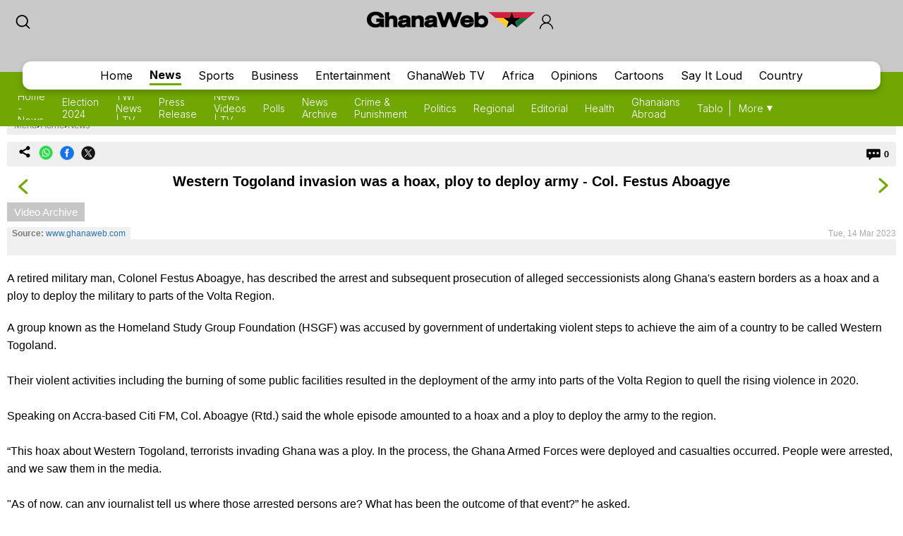

--- FILE ---
content_type: text/html; charset=utf-8
request_url: https://www.google.com/recaptcha/api2/aframe
body_size: 267
content:
<!DOCTYPE HTML><html><head><meta http-equiv="content-type" content="text/html; charset=UTF-8"></head><body><script nonce="ag8Q6jmT2KaULXHM8_l7zQ">/** Anti-fraud and anti-abuse applications only. See google.com/recaptcha */ try{var clients={'sodar':'https://pagead2.googlesyndication.com/pagead/sodar?'};window.addEventListener("message",function(a){try{if(a.source===window.parent){var b=JSON.parse(a.data);var c=clients[b['id']];if(c){var d=document.createElement('img');d.src=c+b['params']+'&rc='+(localStorage.getItem("rc::a")?sessionStorage.getItem("rc::b"):"");window.document.body.appendChild(d);sessionStorage.setItem("rc::e",parseInt(sessionStorage.getItem("rc::e")||0)+1);localStorage.setItem("rc::h",'1768741189208');}}}catch(b){}});window.parent.postMessage("_grecaptcha_ready", "*");}catch(b){}</script></body></html>

--- FILE ---
content_type: application/javascript; charset=utf-8
request_url: https://fundingchoicesmessages.google.com/f/AGSKWxXMGjnlDQ7aawNIjD4ELJDQrO-PM_dEED7QJXw56pNB1xp8MKe5d_Yp4xBQ7R78JSf_qVdX_DsythVlkuSP3eMvQOha6liKsvtQok2P-8s3iqymFy9bY09f7pyHDNN4sUILHmiz0kY3LvGMJgtupO5XHC5L2uQHly2qbgcVXUG4Oc3KrEIJQkJ0kjnc/__160x600./adservers-/blogad02./adModule./ads.json?
body_size: -1292
content:
window['042fae53-2390-49c3-82cf-501d77a98027'] = true;